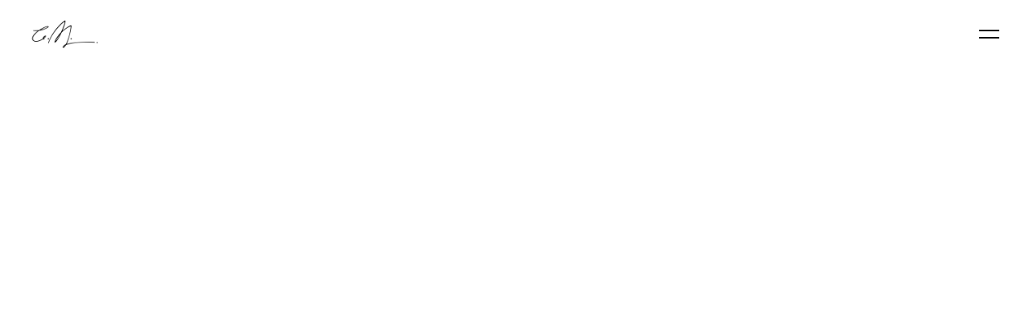

--- FILE ---
content_type: text/html; charset=UTF-8
request_url: https://cameronmcgill.com/rune/
body_size: 12127
content:

<!DOCTYPE html>
<html lang="en-US">
<head>
    	
        <meta charset="UTF-8"/>
        <link rel="profile" href="https://gmpg.org/xfn/11" />
        <link rel="pingback" href="https://cameronmcgill.com/xmlrpc.php"/>

                <meta name="viewport" content="width=device-width,initial-scale=1,user-scalable=no">
        
	<title>rune &#8211; Cameron McGill</title>
<script type="9c758611d3e7d9c812cded0f-application/javascript">var edgtCoreAjaxUrl = "https://cameronmcgill.com/wp-admin/admin-ajax.php"</script><script type="9c758611d3e7d9c812cded0f-application/javascript">var EdgefAjaxUrl = "https://cameronmcgill.com/wp-admin/admin-ajax.php"</script><meta name='robots' content='max-image-preview:large' />
<link rel='dns-prefetch' href='//fonts.googleapis.com' />
<link rel="alternate" type="application/rss+xml" title="Cameron McGill &raquo; Feed" href="https://cameronmcgill.com/feed/" />
<link rel="alternate" type="application/rss+xml" title="Cameron McGill &raquo; Comments Feed" href="https://cameronmcgill.com/comments/feed/" />
<script type="9c758611d3e7d9c812cded0f-text/javascript">
/* <![CDATA[ */
window._wpemojiSettings = {"baseUrl":"https:\/\/s.w.org\/images\/core\/emoji\/14.0.0\/72x72\/","ext":".png","svgUrl":"https:\/\/s.w.org\/images\/core\/emoji\/14.0.0\/svg\/","svgExt":".svg","source":{"concatemoji":"https:\/\/cameronmcgill.com\/wp-includes\/js\/wp-emoji-release.min.js?ver=6.4.3"}};
/*! This file is auto-generated */
!function(i,n){var o,s,e;function c(e){try{var t={supportTests:e,timestamp:(new Date).valueOf()};sessionStorage.setItem(o,JSON.stringify(t))}catch(e){}}function p(e,t,n){e.clearRect(0,0,e.canvas.width,e.canvas.height),e.fillText(t,0,0);var t=new Uint32Array(e.getImageData(0,0,e.canvas.width,e.canvas.height).data),r=(e.clearRect(0,0,e.canvas.width,e.canvas.height),e.fillText(n,0,0),new Uint32Array(e.getImageData(0,0,e.canvas.width,e.canvas.height).data));return t.every(function(e,t){return e===r[t]})}function u(e,t,n){switch(t){case"flag":return n(e,"\ud83c\udff3\ufe0f\u200d\u26a7\ufe0f","\ud83c\udff3\ufe0f\u200b\u26a7\ufe0f")?!1:!n(e,"\ud83c\uddfa\ud83c\uddf3","\ud83c\uddfa\u200b\ud83c\uddf3")&&!n(e,"\ud83c\udff4\udb40\udc67\udb40\udc62\udb40\udc65\udb40\udc6e\udb40\udc67\udb40\udc7f","\ud83c\udff4\u200b\udb40\udc67\u200b\udb40\udc62\u200b\udb40\udc65\u200b\udb40\udc6e\u200b\udb40\udc67\u200b\udb40\udc7f");case"emoji":return!n(e,"\ud83e\udef1\ud83c\udffb\u200d\ud83e\udef2\ud83c\udfff","\ud83e\udef1\ud83c\udffb\u200b\ud83e\udef2\ud83c\udfff")}return!1}function f(e,t,n){var r="undefined"!=typeof WorkerGlobalScope&&self instanceof WorkerGlobalScope?new OffscreenCanvas(300,150):i.createElement("canvas"),a=r.getContext("2d",{willReadFrequently:!0}),o=(a.textBaseline="top",a.font="600 32px Arial",{});return e.forEach(function(e){o[e]=t(a,e,n)}),o}function t(e){var t=i.createElement("script");t.src=e,t.defer=!0,i.head.appendChild(t)}"undefined"!=typeof Promise&&(o="wpEmojiSettingsSupports",s=["flag","emoji"],n.supports={everything:!0,everythingExceptFlag:!0},e=new Promise(function(e){i.addEventListener("DOMContentLoaded",e,{once:!0})}),new Promise(function(t){var n=function(){try{var e=JSON.parse(sessionStorage.getItem(o));if("object"==typeof e&&"number"==typeof e.timestamp&&(new Date).valueOf()<e.timestamp+604800&&"object"==typeof e.supportTests)return e.supportTests}catch(e){}return null}();if(!n){if("undefined"!=typeof Worker&&"undefined"!=typeof OffscreenCanvas&&"undefined"!=typeof URL&&URL.createObjectURL&&"undefined"!=typeof Blob)try{var e="postMessage("+f.toString()+"("+[JSON.stringify(s),u.toString(),p.toString()].join(",")+"));",r=new Blob([e],{type:"text/javascript"}),a=new Worker(URL.createObjectURL(r),{name:"wpTestEmojiSupports"});return void(a.onmessage=function(e){c(n=e.data),a.terminate(),t(n)})}catch(e){}c(n=f(s,u,p))}t(n)}).then(function(e){for(var t in e)n.supports[t]=e[t],n.supports.everything=n.supports.everything&&n.supports[t],"flag"!==t&&(n.supports.everythingExceptFlag=n.supports.everythingExceptFlag&&n.supports[t]);n.supports.everythingExceptFlag=n.supports.everythingExceptFlag&&!n.supports.flag,n.DOMReady=!1,n.readyCallback=function(){n.DOMReady=!0}}).then(function(){return e}).then(function(){var e;n.supports.everything||(n.readyCallback(),(e=n.source||{}).concatemoji?t(e.concatemoji):e.wpemoji&&e.twemoji&&(t(e.twemoji),t(e.wpemoji)))}))}((window,document),window._wpemojiSettings);
/* ]]> */
</script>
<style id='wp-emoji-styles-inline-css' type='text/css'>

	img.wp-smiley, img.emoji {
		display: inline !important;
		border: none !important;
		box-shadow: none !important;
		height: 1em !important;
		width: 1em !important;
		margin: 0 0.07em !important;
		vertical-align: -0.1em !important;
		background: none !important;
		padding: 0 !important;
	}
</style>
<link rel='stylesheet' id='wp-block-library-css' href='https://cameronmcgill.com/wp-includes/css/dist/block-library/style.min.css?ver=6.4.3' type='text/css' media='all' />
<style id='classic-theme-styles-inline-css' type='text/css'>
/*! This file is auto-generated */
.wp-block-button__link{color:#fff;background-color:#32373c;border-radius:9999px;box-shadow:none;text-decoration:none;padding:calc(.667em + 2px) calc(1.333em + 2px);font-size:1.125em}.wp-block-file__button{background:#32373c;color:#fff;text-decoration:none}
</style>
<style id='global-styles-inline-css' type='text/css'>
body{--wp--preset--color--black: #000000;--wp--preset--color--cyan-bluish-gray: #abb8c3;--wp--preset--color--white: #ffffff;--wp--preset--color--pale-pink: #f78da7;--wp--preset--color--vivid-red: #cf2e2e;--wp--preset--color--luminous-vivid-orange: #ff6900;--wp--preset--color--luminous-vivid-amber: #fcb900;--wp--preset--color--light-green-cyan: #7bdcb5;--wp--preset--color--vivid-green-cyan: #00d084;--wp--preset--color--pale-cyan-blue: #8ed1fc;--wp--preset--color--vivid-cyan-blue: #0693e3;--wp--preset--color--vivid-purple: #9b51e0;--wp--preset--gradient--vivid-cyan-blue-to-vivid-purple: linear-gradient(135deg,rgba(6,147,227,1) 0%,rgb(155,81,224) 100%);--wp--preset--gradient--light-green-cyan-to-vivid-green-cyan: linear-gradient(135deg,rgb(122,220,180) 0%,rgb(0,208,130) 100%);--wp--preset--gradient--luminous-vivid-amber-to-luminous-vivid-orange: linear-gradient(135deg,rgba(252,185,0,1) 0%,rgba(255,105,0,1) 100%);--wp--preset--gradient--luminous-vivid-orange-to-vivid-red: linear-gradient(135deg,rgba(255,105,0,1) 0%,rgb(207,46,46) 100%);--wp--preset--gradient--very-light-gray-to-cyan-bluish-gray: linear-gradient(135deg,rgb(238,238,238) 0%,rgb(169,184,195) 100%);--wp--preset--gradient--cool-to-warm-spectrum: linear-gradient(135deg,rgb(74,234,220) 0%,rgb(151,120,209) 20%,rgb(207,42,186) 40%,rgb(238,44,130) 60%,rgb(251,105,98) 80%,rgb(254,248,76) 100%);--wp--preset--gradient--blush-light-purple: linear-gradient(135deg,rgb(255,206,236) 0%,rgb(152,150,240) 100%);--wp--preset--gradient--blush-bordeaux: linear-gradient(135deg,rgb(254,205,165) 0%,rgb(254,45,45) 50%,rgb(107,0,62) 100%);--wp--preset--gradient--luminous-dusk: linear-gradient(135deg,rgb(255,203,112) 0%,rgb(199,81,192) 50%,rgb(65,88,208) 100%);--wp--preset--gradient--pale-ocean: linear-gradient(135deg,rgb(255,245,203) 0%,rgb(182,227,212) 50%,rgb(51,167,181) 100%);--wp--preset--gradient--electric-grass: linear-gradient(135deg,rgb(202,248,128) 0%,rgb(113,206,126) 100%);--wp--preset--gradient--midnight: linear-gradient(135deg,rgb(2,3,129) 0%,rgb(40,116,252) 100%);--wp--preset--font-size--small: 13px;--wp--preset--font-size--medium: 20px;--wp--preset--font-size--large: 36px;--wp--preset--font-size--x-large: 42px;--wp--preset--spacing--20: 0.44rem;--wp--preset--spacing--30: 0.67rem;--wp--preset--spacing--40: 1rem;--wp--preset--spacing--50: 1.5rem;--wp--preset--spacing--60: 2.25rem;--wp--preset--spacing--70: 3.38rem;--wp--preset--spacing--80: 5.06rem;--wp--preset--shadow--natural: 6px 6px 9px rgba(0, 0, 0, 0.2);--wp--preset--shadow--deep: 12px 12px 50px rgba(0, 0, 0, 0.4);--wp--preset--shadow--sharp: 6px 6px 0px rgba(0, 0, 0, 0.2);--wp--preset--shadow--outlined: 6px 6px 0px -3px rgba(255, 255, 255, 1), 6px 6px rgba(0, 0, 0, 1);--wp--preset--shadow--crisp: 6px 6px 0px rgba(0, 0, 0, 1);}:where(.is-layout-flex){gap: 0.5em;}:where(.is-layout-grid){gap: 0.5em;}body .is-layout-flow > .alignleft{float: left;margin-inline-start: 0;margin-inline-end: 2em;}body .is-layout-flow > .alignright{float: right;margin-inline-start: 2em;margin-inline-end: 0;}body .is-layout-flow > .aligncenter{margin-left: auto !important;margin-right: auto !important;}body .is-layout-constrained > .alignleft{float: left;margin-inline-start: 0;margin-inline-end: 2em;}body .is-layout-constrained > .alignright{float: right;margin-inline-start: 2em;margin-inline-end: 0;}body .is-layout-constrained > .aligncenter{margin-left: auto !important;margin-right: auto !important;}body .is-layout-constrained > :where(:not(.alignleft):not(.alignright):not(.alignfull)){max-width: var(--wp--style--global--content-size);margin-left: auto !important;margin-right: auto !important;}body .is-layout-constrained > .alignwide{max-width: var(--wp--style--global--wide-size);}body .is-layout-flex{display: flex;}body .is-layout-flex{flex-wrap: wrap;align-items: center;}body .is-layout-flex > *{margin: 0;}body .is-layout-grid{display: grid;}body .is-layout-grid > *{margin: 0;}:where(.wp-block-columns.is-layout-flex){gap: 2em;}:where(.wp-block-columns.is-layout-grid){gap: 2em;}:where(.wp-block-post-template.is-layout-flex){gap: 1.25em;}:where(.wp-block-post-template.is-layout-grid){gap: 1.25em;}.has-black-color{color: var(--wp--preset--color--black) !important;}.has-cyan-bluish-gray-color{color: var(--wp--preset--color--cyan-bluish-gray) !important;}.has-white-color{color: var(--wp--preset--color--white) !important;}.has-pale-pink-color{color: var(--wp--preset--color--pale-pink) !important;}.has-vivid-red-color{color: var(--wp--preset--color--vivid-red) !important;}.has-luminous-vivid-orange-color{color: var(--wp--preset--color--luminous-vivid-orange) !important;}.has-luminous-vivid-amber-color{color: var(--wp--preset--color--luminous-vivid-amber) !important;}.has-light-green-cyan-color{color: var(--wp--preset--color--light-green-cyan) !important;}.has-vivid-green-cyan-color{color: var(--wp--preset--color--vivid-green-cyan) !important;}.has-pale-cyan-blue-color{color: var(--wp--preset--color--pale-cyan-blue) !important;}.has-vivid-cyan-blue-color{color: var(--wp--preset--color--vivid-cyan-blue) !important;}.has-vivid-purple-color{color: var(--wp--preset--color--vivid-purple) !important;}.has-black-background-color{background-color: var(--wp--preset--color--black) !important;}.has-cyan-bluish-gray-background-color{background-color: var(--wp--preset--color--cyan-bluish-gray) !important;}.has-white-background-color{background-color: var(--wp--preset--color--white) !important;}.has-pale-pink-background-color{background-color: var(--wp--preset--color--pale-pink) !important;}.has-vivid-red-background-color{background-color: var(--wp--preset--color--vivid-red) !important;}.has-luminous-vivid-orange-background-color{background-color: var(--wp--preset--color--luminous-vivid-orange) !important;}.has-luminous-vivid-amber-background-color{background-color: var(--wp--preset--color--luminous-vivid-amber) !important;}.has-light-green-cyan-background-color{background-color: var(--wp--preset--color--light-green-cyan) !important;}.has-vivid-green-cyan-background-color{background-color: var(--wp--preset--color--vivid-green-cyan) !important;}.has-pale-cyan-blue-background-color{background-color: var(--wp--preset--color--pale-cyan-blue) !important;}.has-vivid-cyan-blue-background-color{background-color: var(--wp--preset--color--vivid-cyan-blue) !important;}.has-vivid-purple-background-color{background-color: var(--wp--preset--color--vivid-purple) !important;}.has-black-border-color{border-color: var(--wp--preset--color--black) !important;}.has-cyan-bluish-gray-border-color{border-color: var(--wp--preset--color--cyan-bluish-gray) !important;}.has-white-border-color{border-color: var(--wp--preset--color--white) !important;}.has-pale-pink-border-color{border-color: var(--wp--preset--color--pale-pink) !important;}.has-vivid-red-border-color{border-color: var(--wp--preset--color--vivid-red) !important;}.has-luminous-vivid-orange-border-color{border-color: var(--wp--preset--color--luminous-vivid-orange) !important;}.has-luminous-vivid-amber-border-color{border-color: var(--wp--preset--color--luminous-vivid-amber) !important;}.has-light-green-cyan-border-color{border-color: var(--wp--preset--color--light-green-cyan) !important;}.has-vivid-green-cyan-border-color{border-color: var(--wp--preset--color--vivid-green-cyan) !important;}.has-pale-cyan-blue-border-color{border-color: var(--wp--preset--color--pale-cyan-blue) !important;}.has-vivid-cyan-blue-border-color{border-color: var(--wp--preset--color--vivid-cyan-blue) !important;}.has-vivid-purple-border-color{border-color: var(--wp--preset--color--vivid-purple) !important;}.has-vivid-cyan-blue-to-vivid-purple-gradient-background{background: var(--wp--preset--gradient--vivid-cyan-blue-to-vivid-purple) !important;}.has-light-green-cyan-to-vivid-green-cyan-gradient-background{background: var(--wp--preset--gradient--light-green-cyan-to-vivid-green-cyan) !important;}.has-luminous-vivid-amber-to-luminous-vivid-orange-gradient-background{background: var(--wp--preset--gradient--luminous-vivid-amber-to-luminous-vivid-orange) !important;}.has-luminous-vivid-orange-to-vivid-red-gradient-background{background: var(--wp--preset--gradient--luminous-vivid-orange-to-vivid-red) !important;}.has-very-light-gray-to-cyan-bluish-gray-gradient-background{background: var(--wp--preset--gradient--very-light-gray-to-cyan-bluish-gray) !important;}.has-cool-to-warm-spectrum-gradient-background{background: var(--wp--preset--gradient--cool-to-warm-spectrum) !important;}.has-blush-light-purple-gradient-background{background: var(--wp--preset--gradient--blush-light-purple) !important;}.has-blush-bordeaux-gradient-background{background: var(--wp--preset--gradient--blush-bordeaux) !important;}.has-luminous-dusk-gradient-background{background: var(--wp--preset--gradient--luminous-dusk) !important;}.has-pale-ocean-gradient-background{background: var(--wp--preset--gradient--pale-ocean) !important;}.has-electric-grass-gradient-background{background: var(--wp--preset--gradient--electric-grass) !important;}.has-midnight-gradient-background{background: var(--wp--preset--gradient--midnight) !important;}.has-small-font-size{font-size: var(--wp--preset--font-size--small) !important;}.has-medium-font-size{font-size: var(--wp--preset--font-size--medium) !important;}.has-large-font-size{font-size: var(--wp--preset--font-size--large) !important;}.has-x-large-font-size{font-size: var(--wp--preset--font-size--x-large) !important;}
.wp-block-navigation a:where(:not(.wp-element-button)){color: inherit;}
:where(.wp-block-post-template.is-layout-flex){gap: 1.25em;}:where(.wp-block-post-template.is-layout-grid){gap: 1.25em;}
:where(.wp-block-columns.is-layout-flex){gap: 2em;}:where(.wp-block-columns.is-layout-grid){gap: 2em;}
.wp-block-pullquote{font-size: 1.5em;line-height: 1.6;}
</style>
<link rel='stylesheet' id='contact-form-7-css' href='https://cameronmcgill.com/wp-content/plugins/contact-form-7/includes/css/styles.css?ver=5.8.6' type='text/css' media='all' />
<link rel='stylesheet' id='blaze-edge-default-style-css' href='https://cameronmcgill.com/wp-content/themes/blaze/style.css?ver=6.4.3' type='text/css' media='all' />
<link rel='stylesheet' id='blaze-edge-modules-plugins-css' href='https://cameronmcgill.com/wp-content/themes/blaze/assets/css/plugins.min.css?ver=6.4.3' type='text/css' media='all' />
<link rel='stylesheet' id='blaze-edge-modules-css' href='https://cameronmcgill.com/wp-content/themes/blaze/assets/css/modules.min.css?ver=6.4.3' type='text/css' media='all' />
<style id='blaze-edge-modules-inline-css' type='text/css'>
 /* generated in /home/ur5mk0jfb39f/domains/cameronmcgill.com/html/wp-content/themes/blaze/functions.php blaze_edge_page_padding function */
.page-id-6397 .edgtf-content .edgtf-content-inner > .edgtf-container > .edgtf-container-inner, .page-id-6397 .edgtf-content .edgtf-content-inner > .edgtf-full-width > .edgtf-full-width-inner { padding: 0 0;}

     
</style>
<link rel='stylesheet' id='edgtf-font-awesome-css' href='https://cameronmcgill.com/wp-content/themes/blaze/assets/css/font-awesome/css/font-awesome.min.css?ver=6.4.3' type='text/css' media='all' />
<link rel='stylesheet' id='edgtf-font-elegant-css' href='https://cameronmcgill.com/wp-content/themes/blaze/assets/css/elegant-icons/style.min.css?ver=6.4.3' type='text/css' media='all' />
<link rel='stylesheet' id='edgtf-ion-icons-css' href='https://cameronmcgill.com/wp-content/themes/blaze/assets/css/ion-icons/css/ionicons.min.css?ver=6.4.3' type='text/css' media='all' />
<link rel='stylesheet' id='edgtf-linea-icons-css' href='https://cameronmcgill.com/wp-content/themes/blaze/assets/css/linea-icons/style.css?ver=6.4.3' type='text/css' media='all' />
<link rel='stylesheet' id='edgtf-linear-icons-css' href='https://cameronmcgill.com/wp-content/themes/blaze/assets/css/linear-icons/style.css?ver=6.4.3' type='text/css' media='all' />
<link rel='stylesheet' id='edgtf-simple-line-icons-css' href='https://cameronmcgill.com/wp-content/themes/blaze/assets/css/simple-line-icons/simple-line-icons.css?ver=6.4.3' type='text/css' media='all' />
<link rel='stylesheet' id='edgtf-dripicons-css' href='https://cameronmcgill.com/wp-content/themes/blaze/assets/css/dripicons/dripicons.css?ver=6.4.3' type='text/css' media='all' />
<link rel='stylesheet' id='edgtf-ico-moon-css' href='https://cameronmcgill.com/wp-content/themes/blaze/assets/css/icomoon/css/icomoon.css?ver=6.4.3' type='text/css' media='all' />
<link rel='stylesheet' id='blaze-edge-modules-responsive-css' href='https://cameronmcgill.com/wp-content/themes/blaze/assets/css/modules-responsive.min.css?ver=6.4.3' type='text/css' media='all' />
<link rel='stylesheet' id='blaze-edge-blog-responsive-css' href='https://cameronmcgill.com/wp-content/themes/blaze/assets/css/blog-responsive.min.css?ver=6.4.3' type='text/css' media='all' />
<link rel='stylesheet' id='js_composer_front-css' href='https://cameronmcgill.com/wp-content/plugins/js_composer/assets/css/js_composer.min.css?ver=6.9.0' type='text/css' media='all' />
<link rel='stylesheet' id='blaze-edge-google-fonts-css' href='https://fonts.googleapis.com/css?family=Yantramanav%3A100%2C100italic%2C200%2C200italic%2C300%2C300italic%2C400%2C400italic%2C500%2C500italic%2C600%2C600italic%2C700%2C700italic%2C800%2C800italic%2C900%2C900italic%7CLibre+Baskerville%3A100%2C100italic%2C200%2C200italic%2C300%2C300italic%2C400%2C400italic%2C500%2C500italic%2C600%2C600italic%2C700%2C700italic%2C800%2C800italic%2C900%2C900italic%7CYantramanav%3A100%2C100italic%2C200%2C200italic%2C300%2C300italic%2C400%2C400italic%2C500%2C500italic%2C600%2C600italic%2C700%2C700italic%2C800%2C800italic%2C900%2C900italic&#038;subset=latin%2Clatin-ext&#038;ver=1.0.0' type='text/css' media='all' />
<script type="9c758611d3e7d9c812cded0f-text/javascript" src="https://cameronmcgill.com/wp-includes/js/jquery/jquery.min.js?ver=3.7.1" id="jquery-core-js"></script>
<script type="9c758611d3e7d9c812cded0f-text/javascript" src="https://cameronmcgill.com/wp-includes/js/jquery/jquery-migrate.min.js?ver=3.4.1" id="jquery-migrate-js"></script>
<script type="9c758611d3e7d9c812cded0f-text/javascript" src="https://cameronmcgill.com/wp-content/plugins/revslider/public/assets/js/rbtools.min.js?ver=6.6.20" async id="tp-tools-js"></script>
<script type="9c758611d3e7d9c812cded0f-text/javascript" src="https://cameronmcgill.com/wp-content/plugins/revslider/public/assets/js/rs6.min.js?ver=6.6.20" async id="revmin-js"></script>
<link rel="https://api.w.org/" href="https://cameronmcgill.com/wp-json/" /><link rel="alternate" type="application/json" href="https://cameronmcgill.com/wp-json/wp/v2/pages/6397" /><link rel="EditURI" type="application/rsd+xml" title="RSD" href="https://cameronmcgill.com/xmlrpc.php?rsd" />
<meta name="generator" content="WordPress 6.4.3" />
<link rel="canonical" href="https://cameronmcgill.com/rune/" />
<link rel='shortlink' href='https://cameronmcgill.com/?p=6397' />
<link rel="alternate" type="application/json+oembed" href="https://cameronmcgill.com/wp-json/oembed/1.0/embed?url=https%3A%2F%2Fcameronmcgill.com%2Frune%2F" />
<link rel="alternate" type="text/xml+oembed" href="https://cameronmcgill.com/wp-json/oembed/1.0/embed?url=https%3A%2F%2Fcameronmcgill.com%2Frune%2F&#038;format=xml" />

        <script type="9c758611d3e7d9c812cded0f-text/javascript">
            var jQueryMigrateHelperHasSentDowngrade = false;

			window.onerror = function( msg, url, line, col, error ) {
				// Break out early, do not processing if a downgrade reqeust was already sent.
				if ( jQueryMigrateHelperHasSentDowngrade ) {
					return true;
                }

				var xhr = new XMLHttpRequest();
				var nonce = 'c021b3e661';
				var jQueryFunctions = [
					'andSelf',
					'browser',
					'live',
					'boxModel',
					'support.boxModel',
					'size',
					'swap',
					'clean',
					'sub',
                ];
				var match_pattern = /\)\.(.+?) is not a function/;
                var erroredFunction = msg.match( match_pattern );

                // If there was no matching functions, do not try to downgrade.
                if ( null === erroredFunction || typeof erroredFunction !== 'object' || typeof erroredFunction[1] === "undefined" || -1 === jQueryFunctions.indexOf( erroredFunction[1] ) ) {
                    return true;
                }

                // Set that we've now attempted a downgrade request.
                jQueryMigrateHelperHasSentDowngrade = true;

				xhr.open( 'POST', 'https://cameronmcgill.com/wp-admin/admin-ajax.php' );
				xhr.setRequestHeader( 'Content-Type', 'application/x-www-form-urlencoded' );
				xhr.onload = function () {
					var response,
                        reload = false;

					if ( 200 === xhr.status ) {
                        try {
                        	response = JSON.parse( xhr.response );

                        	reload = response.data.reload;
                        } catch ( e ) {
                        	reload = false;
                        }
                    }

					// Automatically reload the page if a deprecation caused an automatic downgrade, ensure visitors get the best possible experience.
					if ( reload ) {
						location.reload();
                    }
				};

				xhr.send( encodeURI( 'action=jquery-migrate-downgrade-version&_wpnonce=' + nonce ) );

				// Suppress error alerts in older browsers
				return true;
			}
        </script>

		<meta name="generator" content="Powered by WPBakery Page Builder - drag and drop page builder for WordPress."/>
<meta name="generator" content="Powered by Slider Revolution 6.6.20 - responsive, Mobile-Friendly Slider Plugin for WordPress with comfortable drag and drop interface." />
<link rel="icon" href="https://cameronmcgill.com/wp-content/uploads/2018/06/cropped-cameron-mcgill_2018-1-32x32.jpg" sizes="32x32" />
<link rel="icon" href="https://cameronmcgill.com/wp-content/uploads/2018/06/cropped-cameron-mcgill_2018-1-192x192.jpg" sizes="192x192" />
<link rel="apple-touch-icon" href="https://cameronmcgill.com/wp-content/uploads/2018/06/cropped-cameron-mcgill_2018-1-180x180.jpg" />
<meta name="msapplication-TileImage" content="https://cameronmcgill.com/wp-content/uploads/2018/06/cropped-cameron-mcgill_2018-1-270x270.jpg" />
<script type="9c758611d3e7d9c812cded0f-text/javascript">function setREVStartSize(e){
			//window.requestAnimationFrame(function() {
				window.RSIW = window.RSIW===undefined ? window.innerWidth : window.RSIW;
				window.RSIH = window.RSIH===undefined ? window.innerHeight : window.RSIH;
				try {
					var pw = document.getElementById(e.c).parentNode.offsetWidth,
						newh;
					pw = pw===0 || isNaN(pw) || (e.l=="fullwidth" || e.layout=="fullwidth") ? window.RSIW : pw;
					e.tabw = e.tabw===undefined ? 0 : parseInt(e.tabw);
					e.thumbw = e.thumbw===undefined ? 0 : parseInt(e.thumbw);
					e.tabh = e.tabh===undefined ? 0 : parseInt(e.tabh);
					e.thumbh = e.thumbh===undefined ? 0 : parseInt(e.thumbh);
					e.tabhide = e.tabhide===undefined ? 0 : parseInt(e.tabhide);
					e.thumbhide = e.thumbhide===undefined ? 0 : parseInt(e.thumbhide);
					e.mh = e.mh===undefined || e.mh=="" || e.mh==="auto" ? 0 : parseInt(e.mh,0);
					if(e.layout==="fullscreen" || e.l==="fullscreen")
						newh = Math.max(e.mh,window.RSIH);
					else{
						e.gw = Array.isArray(e.gw) ? e.gw : [e.gw];
						for (var i in e.rl) if (e.gw[i]===undefined || e.gw[i]===0) e.gw[i] = e.gw[i-1];
						e.gh = e.el===undefined || e.el==="" || (Array.isArray(e.el) && e.el.length==0)? e.gh : e.el;
						e.gh = Array.isArray(e.gh) ? e.gh : [e.gh];
						for (var i in e.rl) if (e.gh[i]===undefined || e.gh[i]===0) e.gh[i] = e.gh[i-1];
											
						var nl = new Array(e.rl.length),
							ix = 0,
							sl;
						e.tabw = e.tabhide>=pw ? 0 : e.tabw;
						e.thumbw = e.thumbhide>=pw ? 0 : e.thumbw;
						e.tabh = e.tabhide>=pw ? 0 : e.tabh;
						e.thumbh = e.thumbhide>=pw ? 0 : e.thumbh;
						for (var i in e.rl) nl[i] = e.rl[i]<window.RSIW ? 0 : e.rl[i];
						sl = nl[0];
						for (var i in nl) if (sl>nl[i] && nl[i]>0) { sl = nl[i]; ix=i;}
						var m = pw>(e.gw[ix]+e.tabw+e.thumbw) ? 1 : (pw-(e.tabw+e.thumbw)) / (e.gw[ix]);
						newh =  (e.gh[ix] * m) + (e.tabh + e.thumbh);
					}
					var el = document.getElementById(e.c);
					if (el!==null && el) el.style.height = newh+"px";
					el = document.getElementById(e.c+"_wrapper");
					if (el!==null && el) {
						el.style.height = newh+"px";
						el.style.display = "block";
					}
				} catch(e){
					console.log("Failure at Presize of Slider:" + e)
				}
			//});
		  };</script>
<noscript><style> .wpb_animate_when_almost_visible { opacity: 1; }</style></noscript></head>

<body class="page-template page-template-full-width page-template-full-width-php page page-id-6397 edgt-cpt-1.1.3 blaze-ver-1.6  edgtf-fullscreen-opening-full edgtf-header-expanding edgtf-sticky-header-on-scroll-down-up edgtf-default-mobile-header edgtf-sticky-up-mobile-header edgtf-dropdown-default edgtf-dark-header edgtf-side-menu-slide-from-right wpb-js-composer js-comp-ver-6.9.0 vc_responsive">
<section class="edgtf-side-menu right">
	    <div class="edgtf-close-side-menu-logo">
        <img class="edgtf-light-logo" src="https://cameronmcgill.com/wp-content/uploads/2018/06/cameron-mcgill_2018_light.png" alt="light logo" />
    </div>
    <div class="edgtf-close-side-menu-holder">
        <div class="edgtf-close-side-menu-holder-inner">
            <a href="javascript:void(0)" target="_self" class="edgtf-close-side-menu">
				<span class="edgtf-close-side-menu-line"></span>
				<span class="edgtf-close-side-menu-line"></span>
            </a>
        </div>
    </div>
    <div class="edgtf-close-side-menu-outer">
        <div class="edgtf-close-side-menu-inner">
	        <div id="text-9" class="widget edgtf-sidearea widget_text"><h6 class="edgtf-sidearea-widget-title">Cameron McGill </h6>			<div class="textwidget"><p><em>Educator, Poet, Songwriter</em></p>
<div class="wpb_wrapper"><a class="edgtf-btn edgtf-btn-medium edgtf-btn-outline-white" href="https://cameronmcgill.com/contact" target="_self" rel="noopener"><span class="edgtf-btn-text">Contact</span></a></div>
</div>
		</div>        </div>
    </div>
</section>


<div class="edgtf-wrapper">
	    <div class="edgtf-wrapper-inner">
        
<header class="edgtf-page-header">
		<div class="edgtf-menu-area" style="background-color:rgba(255, 255, 255, 0)">
								<div class="edgtf-vertical-align-containers">
				<div class="edgtf-position-left"><!--
                 --><div class="edgtf-position-left-inner">
						
<div class="edgtf-logo-wrapper">
    <a href="https://cameronmcgill.com/" style="height: 400px;">
        <img class="edgtf-normal-logo" src="https://cameronmcgill.com/wp-content/uploads/2018/06/cameron-mcgill_2018_dark.png" alt="logo" />
        <img class="edgtf-dark-logo" src="https://cameronmcgill.com/wp-content/uploads/2018/06/cameron-mcgill_2018_dark.png" alt="dark logoo" />        <img class="edgtf-light-logo" src="https://cameronmcgill.com/wp-content/uploads/2018/06/cameron-mcgill_2018_light.png" alt="light logo" />    </a>
</div>

					</div>
				</div>
				<div class="edgtf-position-right"><!--
                 --><div class="edgtf-position-right-inner">
						
<nav class="edgtf-main-menu edgtf-drop-down edgtf-default-nav">
    <ul id="menu-main" class="clearfix"><li id="nav-menu-item-7063" class="menu-item menu-item-type-taxonomy menu-item-object-category menu-item-has-children edgtf-has-sub edgtf-menu-narrow edgtf-wide-background"><a href="https://cameronmcgill.com/category/words/"><span class="edgtf-item-outer"><span class="edgtf-item-inner"><span class="edgtf-item-text">Words</span></span><span class="plus"></span></span></a>
<div class="edgtf-menu-second"><div class="edgtf-menu-inner"><ul>
	<li id="nav-menu-item-919" class="menu-item menu-item-type-taxonomy menu-item-object-category edgtf-wide-background"><a href="https://cameronmcgill.com/category/words/"><span class="edgtf-item-outer"><span class="edgtf-item-inner"><span class="edgtf-item-text">News</span></span><span class="plus"></span></span></a></li>
	<li id="nav-menu-item-7243" class="menu-item menu-item-type-post_type menu-item-object-page edgtf-wide-background"><a href="https://cameronmcgill.com/books/"><span class="edgtf-item-outer"><span class="edgtf-item-inner"><span class="edgtf-item-text">Books</span></span><span class="plus"></span></span></a></li>
	<li id="nav-menu-item-7061" class="menu-item menu-item-type-post_type menu-item-object-page edgtf-wide-background"><a href="https://cameronmcgill.com/shows-readings/"><span class="edgtf-item-outer"><span class="edgtf-item-inner"><span class="edgtf-item-text">Readings</span></span><span class="plus"></span></span></a></li>
	<li id="nav-menu-item-6758" class="menu-item menu-item-type-post_type menu-item-object-page edgtf-wide-background"><a href="https://cameronmcgill.com/poems/"><span class="edgtf-item-outer"><span class="edgtf-item-inner"><span class="edgtf-item-text">Poems</span></span><span class="plus"></span></span></a></li>
	<li id="nav-menu-item-6746" class="menu-item menu-item-type-post_type menu-item-object-page edgtf-wide-background"><a href="https://cameronmcgill.com/bio/"><span class="edgtf-item-outer"><span class="edgtf-item-inner"><span class="edgtf-item-text">Bio</span></span><span class="plus"></span></span></a></li>
</ul></div></div>
</li>
<li id="nav-menu-item-7062" class="menu-item menu-item-type-taxonomy menu-item-object-category menu-item-has-children edgtf-has-sub edgtf-menu-narrow edgtf-wide-background"><a href="https://cameronmcgill.com/category/music/"><span class="edgtf-item-outer"><span class="edgtf-item-inner"><span class="edgtf-item-text">Music</span></span><span class="plus"></span></span></a>
<div class="edgtf-menu-second"><div class="edgtf-menu-inner"><ul>
	<li id="nav-menu-item-6636" class="menu-item menu-item-type-taxonomy menu-item-object-category edgtf-wide-background"><a href="https://cameronmcgill.com/category/music/"><span class="edgtf-item-outer"><span class="edgtf-item-inner"><span class="edgtf-item-text">News</span></span><span class="plus"></span></span></a></li>
	<li id="nav-menu-item-7206" class="menu-item menu-item-type-post_type menu-item-object-page edgtf-wide-background"><a href="https://cameronmcgill.com/albums-eps-singles/"><span class="edgtf-item-outer"><span class="edgtf-item-inner"><span class="edgtf-item-text">Albums  |  EPs  |  Singles</span></span><span class="plus"></span></span></a></li>
	<li id="nav-menu-item-7240" class="menu-item menu-item-type-post_type menu-item-object-page edgtf-wide-background"><a href="https://cameronmcgill.com/lyrics/"><span class="edgtf-item-outer"><span class="edgtf-item-inner"><span class="edgtf-item-text">Lyrics</span></span><span class="plus"></span></span></a></li>
	<li id="nav-menu-item-7060" class="menu-item menu-item-type-post_type menu-item-object-page edgtf-wide-background"><a href="https://cameronmcgill.com/shows-readings/"><span class="edgtf-item-outer"><span class="edgtf-item-inner"><span class="edgtf-item-text">Shows</span></span><span class="plus"></span></span></a></li>
	<li id="nav-menu-item-7076" class="menu-item menu-item-type-post_type menu-item-object-page edgtf-wide-background"><a href="https://cameronmcgill.com/licensing/"><span class="edgtf-item-outer"><span class="edgtf-item-inner"><span class="edgtf-item-text">Licensing</span></span><span class="plus"></span></span></a></li>
	<li id="nav-menu-item-6672" class="menu-item menu-item-type-custom menu-item-object-custom edgtf-wide-background"><a href="https://cameronmcgill.bandcamp.com"><span class="edgtf-item-outer"><span class="edgtf-item-inner"><span class="edgtf-item-text">Store</span></span><span class="plus"></span></span></a></li>
</ul></div></div>
</li>
</ul></nav>

												<div class="edgtf-expanding-icon-holder" >
	<div class="edgtf-expanding-icon-holder-inner">
		<div class="edgtf-expanding-icon-holder-cell">
			<a href="javascript:void(0)" class="edgtf-menu-appear">
				<span class="edgtf-expanding-icon">
					<span class="edgtf-line"></span>
					<span class="edgtf-line"></span>
				</span>
			</a>
		</div>
	</div>
</div>					</div>
				</div>
				<span class="edgtf-expanding-background" ></span>
			</div>
			</div>
		
    <div class="edgtf-sticky-header">
                <div class="edgtf-sticky-holder">
                            <div class=" edgtf-vertical-align-containers">
                    <div class="edgtf-position-left"><!--
                	 --><div class="edgtf-position-left-inner">
                            
<div class="edgtf-logo-wrapper">
    <a href="https://cameronmcgill.com/" style="height: 400px;">
        <img class="edgtf-normal-logo" src="https://cameronmcgill.com/wp-content/uploads/2018/06/cameron-mcgill_2018_light.png" alt="logo" />
        <img class="edgtf-dark-logo" src="https://cameronmcgill.com/wp-content/uploads/2018/06/cameron-mcgill_2018_dark.png" alt="dark logoo" />        <img class="edgtf-light-logo" src="https://cameronmcgill.com/wp-content/uploads/2018/06/cameron-mcgill_2018_light.png" alt="light logo" />    </a>
</div>

                        </div>
                    </div>
                    <div class="edgtf-position-right"><!--
                	 --><div class="edgtf-position-right-inner">

                            
<nav class="edgtf-main-menu edgtf-drop-down edgtf-sticky-nav">
    <ul id="menu-main-1" class="clearfix"><li id="sticky-nav-menu-item-7063" class="menu-item menu-item-type-taxonomy menu-item-object-category menu-item-has-children edgtf-has-sub edgtf-menu-narrow edgtf-wide-background"><a href="https://cameronmcgill.com/category/words/"><span class="edgtf-item-outer"><span class="edgtf-item-inner"><span class="edgtf-item-text">Words</span></span><span class="plus"></span></span></a>
<div class="edgtf-menu-second"><div class="edgtf-menu-inner"><ul>
	<li id="sticky-nav-menu-item-919" class="menu-item menu-item-type-taxonomy menu-item-object-category edgtf-wide-background"><a href="https://cameronmcgill.com/category/words/"><span class="edgtf-item-outer"><span class="edgtf-item-inner"><span class="edgtf-item-text">News</span></span><span class="plus"></span></span></a></li>
	<li id="sticky-nav-menu-item-7243" class="menu-item menu-item-type-post_type menu-item-object-page edgtf-wide-background"><a href="https://cameronmcgill.com/books/"><span class="edgtf-item-outer"><span class="edgtf-item-inner"><span class="edgtf-item-text">Books</span></span><span class="plus"></span></span></a></li>
	<li id="sticky-nav-menu-item-7061" class="menu-item menu-item-type-post_type menu-item-object-page edgtf-wide-background"><a href="https://cameronmcgill.com/shows-readings/"><span class="edgtf-item-outer"><span class="edgtf-item-inner"><span class="edgtf-item-text">Readings</span></span><span class="plus"></span></span></a></li>
	<li id="sticky-nav-menu-item-6758" class="menu-item menu-item-type-post_type menu-item-object-page edgtf-wide-background"><a href="https://cameronmcgill.com/poems/"><span class="edgtf-item-outer"><span class="edgtf-item-inner"><span class="edgtf-item-text">Poems</span></span><span class="plus"></span></span></a></li>
	<li id="sticky-nav-menu-item-6746" class="menu-item menu-item-type-post_type menu-item-object-page edgtf-wide-background"><a href="https://cameronmcgill.com/bio/"><span class="edgtf-item-outer"><span class="edgtf-item-inner"><span class="edgtf-item-text">Bio</span></span><span class="plus"></span></span></a></li>
</ul></div></div>
</li>
<li id="sticky-nav-menu-item-7062" class="menu-item menu-item-type-taxonomy menu-item-object-category menu-item-has-children edgtf-has-sub edgtf-menu-narrow edgtf-wide-background"><a href="https://cameronmcgill.com/category/music/"><span class="edgtf-item-outer"><span class="edgtf-item-inner"><span class="edgtf-item-text">Music</span></span><span class="plus"></span></span></a>
<div class="edgtf-menu-second"><div class="edgtf-menu-inner"><ul>
	<li id="sticky-nav-menu-item-6636" class="menu-item menu-item-type-taxonomy menu-item-object-category edgtf-wide-background"><a href="https://cameronmcgill.com/category/music/"><span class="edgtf-item-outer"><span class="edgtf-item-inner"><span class="edgtf-item-text">News</span></span><span class="plus"></span></span></a></li>
	<li id="sticky-nav-menu-item-7206" class="menu-item menu-item-type-post_type menu-item-object-page edgtf-wide-background"><a href="https://cameronmcgill.com/albums-eps-singles/"><span class="edgtf-item-outer"><span class="edgtf-item-inner"><span class="edgtf-item-text">Albums  |  EPs  |  Singles</span></span><span class="plus"></span></span></a></li>
	<li id="sticky-nav-menu-item-7240" class="menu-item menu-item-type-post_type menu-item-object-page edgtf-wide-background"><a href="https://cameronmcgill.com/lyrics/"><span class="edgtf-item-outer"><span class="edgtf-item-inner"><span class="edgtf-item-text">Lyrics</span></span><span class="plus"></span></span></a></li>
	<li id="sticky-nav-menu-item-7060" class="menu-item menu-item-type-post_type menu-item-object-page edgtf-wide-background"><a href="https://cameronmcgill.com/shows-readings/"><span class="edgtf-item-outer"><span class="edgtf-item-inner"><span class="edgtf-item-text">Shows</span></span><span class="plus"></span></span></a></li>
	<li id="sticky-nav-menu-item-7076" class="menu-item menu-item-type-post_type menu-item-object-page edgtf-wide-background"><a href="https://cameronmcgill.com/licensing/"><span class="edgtf-item-outer"><span class="edgtf-item-inner"><span class="edgtf-item-text">Licensing</span></span><span class="plus"></span></span></a></li>
	<li id="sticky-nav-menu-item-6672" class="menu-item menu-item-type-custom menu-item-object-custom edgtf-wide-background"><a href="https://cameronmcgill.bandcamp.com"><span class="edgtf-item-outer"><span class="edgtf-item-inner"><span class="edgtf-item-text">Store</span></span><span class="plus"></span></span></a></li>
</ul></div></div>
</li>
</ul></nav>

<div class="edgtf-expanding-icon-holder" >
	<div class="edgtf-expanding-icon-holder-inner">
		<div class="edgtf-expanding-icon-holder-cell">
			<a href="javascript:void(0)" class="edgtf-menu-appear">
				<span class="edgtf-expanding-icon">
					<span class="edgtf-line"></span>
					<span class="edgtf-line"></span>
				</span>
			</a>
		</div>
	</div>
</div>                        </div>
                    </div>
                    <span class="edgtf-expanding-background"></span>
                </div>
                        </div>
    </div>

</header>


<header class="edgtf-mobile-header">
    <div class="edgtf-mobile-header-inner">
                <div class="edgtf-mobile-header-holder">
            <div class="edgtf-grid">
                <div class="edgtf-vertical-align-containers">
                                            <div class="edgtf-mobile-menu-opener">
                            <a href="javascript:void(0)">
                    <span class="edgtf-mobile-opener-icon-holder">
                        <i class="edgtf-icon-font-awesome fa fa-bars " ></i>                    </span>
                            </a>
                        </div>
                                                                <div class="edgtf-position-center"><!--
                		 --><div class="edgtf-position-center-inner">
                                
<div class="edgtf-mobile-logo-wrapper">
    <a href="https://cameronmcgill.com/" style="height: 400px">
        <img src="https://cameronmcgill.com/wp-content/uploads/2018/06/cameron-mcgill_2018_dark.png" alt="mobile logo" />
    </a>
</div>

                            </div>
                        </div>
                                        <div class="edgtf-position-right"><!--
                	 --><div class="edgtf-position-right-inner">
                                                    </div>
                    </div>
                </div> <!-- close .edgtf-vertical-align-containers -->
            </div>
        </div>
        
    <nav class="edgtf-mobile-nav">
        <div class="edgtf-grid">
            <ul id="menu-main-2" class=""><li id="mobile-menu-item-7063" class="menu-item menu-item-type-taxonomy menu-item-object-category menu-item-has-children  edgtf-has-sub"><a href="https://cameronmcgill.com/category/words/" class=""><span>Words</span></a><span class="mobile_arrow"><i class="edgtf-sub-arrow fa fa-angle-right"></i><i class="fa fa-angle-down"></i></span>
<ul class="sub_menu">
	<li id="mobile-menu-item-919" class="menu-item menu-item-type-taxonomy menu-item-object-category "><a href="https://cameronmcgill.com/category/words/" class=""><span>News</span></a></li>
	<li id="mobile-menu-item-7243" class="menu-item menu-item-type-post_type menu-item-object-page "><a href="https://cameronmcgill.com/books/" class=""><span>Books</span></a></li>
	<li id="mobile-menu-item-7061" class="menu-item menu-item-type-post_type menu-item-object-page "><a href="https://cameronmcgill.com/shows-readings/" class=""><span>Readings</span></a></li>
	<li id="mobile-menu-item-6758" class="menu-item menu-item-type-post_type menu-item-object-page "><a href="https://cameronmcgill.com/poems/" class=""><span>Poems</span></a></li>
	<li id="mobile-menu-item-6746" class="menu-item menu-item-type-post_type menu-item-object-page "><a href="https://cameronmcgill.com/bio/" class=""><span>Bio</span></a></li>
</ul>
</li>
<li id="mobile-menu-item-7062" class="menu-item menu-item-type-taxonomy menu-item-object-category menu-item-has-children  edgtf-has-sub"><a href="https://cameronmcgill.com/category/music/" class=""><span>Music</span></a><span class="mobile_arrow"><i class="edgtf-sub-arrow fa fa-angle-right"></i><i class="fa fa-angle-down"></i></span>
<ul class="sub_menu">
	<li id="mobile-menu-item-6636" class="menu-item menu-item-type-taxonomy menu-item-object-category "><a href="https://cameronmcgill.com/category/music/" class=""><span>News</span></a></li>
	<li id="mobile-menu-item-7206" class="menu-item menu-item-type-post_type menu-item-object-page "><a href="https://cameronmcgill.com/albums-eps-singles/" class=""><span>Albums  |  EPs  |  Singles</span></a></li>
	<li id="mobile-menu-item-7240" class="menu-item menu-item-type-post_type menu-item-object-page "><a href="https://cameronmcgill.com/lyrics/" class=""><span>Lyrics</span></a></li>
	<li id="mobile-menu-item-7060" class="menu-item menu-item-type-post_type menu-item-object-page "><a href="https://cameronmcgill.com/shows-readings/" class=""><span>Shows</span></a></li>
	<li id="mobile-menu-item-7076" class="menu-item menu-item-type-post_type menu-item-object-page "><a href="https://cameronmcgill.com/licensing/" class=""><span>Licensing</span></a></li>
	<li id="mobile-menu-item-6672" class="menu-item menu-item-type-custom menu-item-object-custom "><a href="https://cameronmcgill.bandcamp.com" class=""><span>Store</span></a></li>
</ul>
</li>
</ul>        </div>
    </nav>

    </div>
</header> <!-- close .edgtf-mobile-header -->



                    <a id='edgtf-back-to-top'  href='#'>
                <span class="edgtf-icon-stack">
                     <span aria-hidden="true" class="edgtf-icon-font-elegant arrow_up  " ></span>                </span>
                <span class="edgtf-icon-stack">
                     <span aria-hidden="true" class="edgtf-icon-font-elegant arrow_up  " ></span>                </span>
            </a>
                
        <div class="edgtf-content" style="margin-top: -140px">
            <div class="edgtf-content-inner">

<div class="edgtf-full-width">
<div class="edgtf-full-width-inner">
						<div class="vc_row wpb_row vc_row-fluid edgtf-section edgtf-content-aligment-left" style=""><div class="clearfix edgtf-full-section-inner"><div class="wpb_column vc_column_container vc_col-sm-12"><div class="vc_column-inner"><div class="wpb_wrapper"><div id="edgtf-interactive-text" class="edgtf-it-direction-vertical edgtf-it-alignment-center">
    <div class="edgtf-interactive-text-inner">
                    <div class="edgtf-interactive-text-images-holder">
                                                                                       <div class="edgtf-interactive-text-item-image" data-index="0" style="background-image: url()"></div>
                                                                                               <div class="edgtf-interactive-text-item-image" data-index="1" style="background-image: url()"></div>
                                                                                               <div class="edgtf-interactive-text-item-image" data-index="2" style="background-image: url()"></div>
                                                                                               <div class="edgtf-interactive-text-item-image" data-index="3" style="background-image: url(https://cameronmcgill.com/wp-content/uploads/2017/08/h4-img4.jpg)"></div>
                                                                                               <div class="edgtf-interactive-text-item-image" data-index="4" style="background-image: url(https://cameronmcgill.com/wp-content/uploads/2017/08/h4-img5.jpg)"></div>
                                                                                               <div class="edgtf-interactive-text-item-image" data-index="5" style="background-image: url(https://cameronmcgill.com/wp-content/uploads/2017/08/h4-img6.jpg)"></div>
                                                                                               <div class="edgtf-interactive-text-item-image" data-index="6" style="background-image: url(https://cameronmcgill.com/wp-content/uploads/2017/08/h4-img7.jpg)"></div>
                                                        </div>
            <div class="edgtf-interactive-text-content-holder" >
                <div class="edgtf-interactive-text-content-table">
                    <div class="edgtf-interactive-text-content-table-cell">
                                                    <div class="edgtf-interactive-text-content-line">
                                <div class="swiper-container">
                                    <div class="swiper-wrapper">
                                                                                                                                    
                                                <div class="edgtf-interactive-text-item swiper-slide">
                                                    <div class="edgtf-interactive-text-item-content" data-index="0">
                                                        <span class="edgtf-interactive-text-item-wrap">
                                                                                                                        	<span class="edgtf-iti-title" >
	                                                                industrial design<sup>tm</sup>	                                                            </span>
	                                                            	                                                            	<span class="edgtf-iti-subtitle" style="color:#1d1d1d;">
	                                                                	- industrial design		                                                            </span>
	                                                                                                                                                                                </span>
                                                        <div class="edgtf-interactive-text-items-separator">
                                                            <span class="edgtf-interactive-text-items-separator-inner"></span>
                                                        </div>
                                                    </div>
                                                </div>

                                                                                                                                                                                
                                                <div class="edgtf-interactive-text-item swiper-slide">
                                                    <div class="edgtf-interactive-text-item-content" data-index="1">
                                                        <span class="edgtf-interactive-text-item-wrap">
                                                                                                                            <a class="edgtf-interactive-text-item-link" target="_blank" href="#">
                                                                                                                        	<span class="edgtf-iti-title" >
	                                                                works more than that<sup>tm</sup>	                                                            </span>
	                                                            	                                                            	<span class="edgtf-iti-subtitle" style="color:#1d1d1d;">
	                                                                	- drawing		                                                            </span>
	                                                                                                                                                                                        </a>
                                                                                                                    </span>
                                                        <div class="edgtf-interactive-text-items-separator">
                                                            <span class="edgtf-interactive-text-items-separator-inner"></span>
                                                        </div>
                                                    </div>
                                                </div>

                                                                                                                                                                                
                                                <div class="edgtf-interactive-text-item swiper-slide">
                                                    <div class="edgtf-interactive-text-item-content" data-index="2">
                                                        <span class="edgtf-interactive-text-item-wrap">
                                                                                                                            <a class="edgtf-interactive-text-item-link" target="_blank" href="#">
                                                                                                                        	<span class="edgtf-iti-title" >
	                                                                atmosphere<sup>tm</sup>	                                                            </span>
	                                                            	                                                            	<span class="edgtf-iti-subtitle" style="color:#1d1d1d;">
	                                                                	- graphic design		                                                            </span>
	                                                                                                                                                                                        </a>
                                                                                                                    </span>
                                                        <div class="edgtf-interactive-text-items-separator">
                                                            <span class="edgtf-interactive-text-items-separator-inner"></span>
                                                        </div>
                                                    </div>
                                                </div>

                                                                                                                                                                                
                                                <div class="edgtf-interactive-text-item swiper-slide">
                                                    <div class="edgtf-interactive-text-item-content" data-index="3">
                                                        <span class="edgtf-interactive-text-item-wrap">
                                                                                                                            <a class="edgtf-interactive-text-item-link" target="_blank" href="http://blaze.edge-themes.com/portfolio-item/art-concept/">
                                                                                                                        	<span class="edgtf-iti-title" >
	                                                                art concept<sup>tm</sup>	                                                            </span>
	                                                            	                                                            	<span class="edgtf-iti-subtitle" style="color:#1d1d1d;">
	                                                                	- photography		                                                            </span>
	                                                                                                                                                                                        </a>
                                                                                                                    </span>
                                                        <div class="edgtf-interactive-text-items-separator">
                                                            <span class="edgtf-interactive-text-items-separator-inner"></span>
                                                        </div>
                                                    </div>
                                                </div>

                                                                                                                                                                                
                                                <div class="edgtf-interactive-text-item swiper-slide">
                                                    <div class="edgtf-interactive-text-item-content" data-index="4">
                                                        <span class="edgtf-interactive-text-item-wrap">
                                                                                                                            <a class="edgtf-interactive-text-item-link" target="_blank" href="http://blaze.edge-themes.com/portfolio-item/simple-shapes/">
                                                                                                                        	<span class="edgtf-iti-title" >
	                                                                simple shapes<sup>tm</sup>	                                                            </span>
	                                                            	                                                            	<span class="edgtf-iti-subtitle" style="color:#1d1d1d;">
	                                                                	- illustration		                                                            </span>
	                                                                                                                                                                                        </a>
                                                                                                                    </span>
                                                        <div class="edgtf-interactive-text-items-separator">
                                                            <span class="edgtf-interactive-text-items-separator-inner"></span>
                                                        </div>
                                                    </div>
                                                </div>

                                                                                                                                                                                
                                                <div class="edgtf-interactive-text-item swiper-slide">
                                                    <div class="edgtf-interactive-text-item-content" data-index="5">
                                                        <span class="edgtf-interactive-text-item-wrap">
                                                                                                                            <a class="edgtf-interactive-text-item-link" target="_blank" href="http://blaze.edge-themes.com/portfolio-item/book-covers/">
                                                                                                                        	<span class="edgtf-iti-title" >
	                                                                book covers<sup>tm</sup>	                                                            </span>
	                                                            	                                                            	<span class="edgtf-iti-subtitle" style="color:#1d1d1d;">
	                                                                	- graphic design		                                                            </span>
	                                                                                                                                                                                        </a>
                                                                                                                    </span>
                                                        <div class="edgtf-interactive-text-items-separator">
                                                            <span class="edgtf-interactive-text-items-separator-inner"></span>
                                                        </div>
                                                    </div>
                                                </div>

                                                                                                                                                                                
                                                <div class="edgtf-interactive-text-item swiper-slide">
                                                    <div class="edgtf-interactive-text-item-content" data-index="6">
                                                        <span class="edgtf-interactive-text-item-wrap">
                                                                                                                            <a class="edgtf-interactive-text-item-link" target="_blank" href="http://blaze.edge-themes.com/portfolio-item/blank-space/">
                                                                                                                        	<span class="edgtf-iti-title" >
	                                                                blank space<sup>tm</sup>	                                                            </span>
	                                                            	                                                            	<span class="edgtf-iti-subtitle" style="color:#1d1d1d;">
	                                                                	- drawing		                                                            </span>
	                                                                                                                                                                                        </a>
                                                                                                                    </span>
                                                        <div class="edgtf-interactive-text-items-separator">
                                                            <span class="edgtf-interactive-text-items-separator-inner"></span>
                                                        </div>
                                                    </div>
                                                </div>

                                                                                                                        </div>
                                </div>
                            </div>
                    </div>
                </div>
            </div>
            </div>
</div></div></div></div></div></div>
										


				</div>
</div>
</div> <!-- close div.content_inner -->
</div>  <!-- close div.content -->

<footer class="edgtf-footer-uncover edgtf-disable-footer">
	<div class="edgtf-footer-inner clearfix">

		
<div class="edgtf-footer-top-holder">
	<div class="edgtf-footer-top edgtf-footer-top-full edgtf-footer-top-aligment-center">
		<div class="clearfix">
	<div class="edgtf-column edgtf-column1">
		<div class="edgtf-column-inner">
			
        <a class="edgtf-social-icon-widget-holder"   href="https://www.facebook.com/cameronmcgillandwhatarmy" target="_self">
            <i class="edgtf-social-icon-widget fa fa-facebook"></i>        </a>
    
        <a class="edgtf-social-icon-widget-holder"   href="https://twitter.com/CameronMcGill" target="_self">
            <i class="edgtf-social-icon-widget fa fa-twitter"></i>        </a>
    
        <a class="edgtf-social-icon-widget-holder"   href="https://www.instagram.com/cameronreadmcgill" target="_self">
            <i class="edgtf-social-icon-widget fa fa-instagram"></i>        </a>
    <div class="widget edgtf-separator-widget"><div class="edgtf-separator-holder clearfix  edgtf-separator-center edgtf-separator-normal">
	<div class="edgtf-separator" style="border-style: solid;width: 0px;border-bottom-width: 0px;margin-top: 15px;margin-bottom: 0px"></div>
</div>
</div><div id="text-2" class="widget edgtf-footer-column-1 widget_text">			<div class="textwidget"><p><a href="https://cameronmcgill.com/contact/">Feel free to make contact anytime, anywhere—here, email, social media.  Should the opportunity present itself for us to interact as humans in a truly wireless and internet-free environment, please say hello.</a></p>
</div>
		</div><div class="widget edgtf-separator-widget"><div class="edgtf-separator-holder clearfix  edgtf-separator-center edgtf-separator-normal">
	<div class="edgtf-separator" style="border-style: solid;width: 0px;border-bottom-width: 0px;margin-top: 8px;margin-bottom: 0px"></div>
</div>
</div>		</div>
	</div>
</div>	</div>
</div>

	</div>
</footer>

</div> <!-- close div.edgtf-wrapper-inner  -->
</div> <!-- close div.edgtf-wrapper -->

		<script type="9c758611d3e7d9c812cded0f-text/javascript">
			window.RS_MODULES = window.RS_MODULES || {};
			window.RS_MODULES.modules = window.RS_MODULES.modules || {};
			window.RS_MODULES.waiting = window.RS_MODULES.waiting || [];
			window.RS_MODULES.defered = false;
			window.RS_MODULES.moduleWaiting = window.RS_MODULES.moduleWaiting || {};
			window.RS_MODULES.type = 'compiled';
		</script>
		<script type="text/html" id="wpb-modifications"></script><link rel='stylesheet' id='rs-plugin-settings-css' href='https://cameronmcgill.com/wp-content/plugins/revslider/public/assets/css/rs6.css?ver=6.6.20' type='text/css' media='all' />
<style id='rs-plugin-settings-inline-css' type='text/css'>
#rs-demo-id {}
</style>
<script type="9c758611d3e7d9c812cded0f-text/javascript" src="https://cameronmcgill.com/wp-content/plugins/contact-form-7/includes/swv/js/index.js?ver=5.8.6" id="swv-js"></script>
<script type="9c758611d3e7d9c812cded0f-text/javascript" id="contact-form-7-js-extra">
/* <![CDATA[ */
var wpcf7 = {"api":{"root":"https:\/\/cameronmcgill.com\/wp-json\/","namespace":"contact-form-7\/v1"}};
/* ]]> */
</script>
<script type="9c758611d3e7d9c812cded0f-text/javascript" src="https://cameronmcgill.com/wp-content/plugins/contact-form-7/includes/js/index.js?ver=5.8.6" id="contact-form-7-js"></script>
<script type="9c758611d3e7d9c812cded0f-text/javascript" src="https://cameronmcgill.com/wp-includes/js/jquery/ui/core.min.js?ver=1.13.2" id="jquery-ui-core-js"></script>
<script type="9c758611d3e7d9c812cded0f-text/javascript" src="https://cameronmcgill.com/wp-includes/js/jquery/ui/tabs.min.js?ver=1.13.2" id="jquery-ui-tabs-js"></script>
<script type="9c758611d3e7d9c812cded0f-text/javascript" src="https://cameronmcgill.com/wp-includes/js/jquery/ui/accordion.min.js?ver=1.13.2" id="jquery-ui-accordion-js"></script>
<script type="9c758611d3e7d9c812cded0f-text/javascript" id="mediaelement-core-js-before">
/* <![CDATA[ */
var mejsL10n = {"language":"en","strings":{"mejs.download-file":"Download File","mejs.install-flash":"You are using a browser that does not have Flash player enabled or installed. Please turn on your Flash player plugin or download the latest version from https:\/\/get.adobe.com\/flashplayer\/","mejs.fullscreen":"Fullscreen","mejs.play":"Play","mejs.pause":"Pause","mejs.time-slider":"Time Slider","mejs.time-help-text":"Use Left\/Right Arrow keys to advance one second, Up\/Down arrows to advance ten seconds.","mejs.live-broadcast":"Live Broadcast","mejs.volume-help-text":"Use Up\/Down Arrow keys to increase or decrease volume.","mejs.unmute":"Unmute","mejs.mute":"Mute","mejs.volume-slider":"Volume Slider","mejs.video-player":"Video Player","mejs.audio-player":"Audio Player","mejs.captions-subtitles":"Captions\/Subtitles","mejs.captions-chapters":"Chapters","mejs.none":"None","mejs.afrikaans":"Afrikaans","mejs.albanian":"Albanian","mejs.arabic":"Arabic","mejs.belarusian":"Belarusian","mejs.bulgarian":"Bulgarian","mejs.catalan":"Catalan","mejs.chinese":"Chinese","mejs.chinese-simplified":"Chinese (Simplified)","mejs.chinese-traditional":"Chinese (Traditional)","mejs.croatian":"Croatian","mejs.czech":"Czech","mejs.danish":"Danish","mejs.dutch":"Dutch","mejs.english":"English","mejs.estonian":"Estonian","mejs.filipino":"Filipino","mejs.finnish":"Finnish","mejs.french":"French","mejs.galician":"Galician","mejs.german":"German","mejs.greek":"Greek","mejs.haitian-creole":"Haitian Creole","mejs.hebrew":"Hebrew","mejs.hindi":"Hindi","mejs.hungarian":"Hungarian","mejs.icelandic":"Icelandic","mejs.indonesian":"Indonesian","mejs.irish":"Irish","mejs.italian":"Italian","mejs.japanese":"Japanese","mejs.korean":"Korean","mejs.latvian":"Latvian","mejs.lithuanian":"Lithuanian","mejs.macedonian":"Macedonian","mejs.malay":"Malay","mejs.maltese":"Maltese","mejs.norwegian":"Norwegian","mejs.persian":"Persian","mejs.polish":"Polish","mejs.portuguese":"Portuguese","mejs.romanian":"Romanian","mejs.russian":"Russian","mejs.serbian":"Serbian","mejs.slovak":"Slovak","mejs.slovenian":"Slovenian","mejs.spanish":"Spanish","mejs.swahili":"Swahili","mejs.swedish":"Swedish","mejs.tagalog":"Tagalog","mejs.thai":"Thai","mejs.turkish":"Turkish","mejs.ukrainian":"Ukrainian","mejs.vietnamese":"Vietnamese","mejs.welsh":"Welsh","mejs.yiddish":"Yiddish"}};
/* ]]> */
</script>
<script type="9c758611d3e7d9c812cded0f-text/javascript" src="https://cameronmcgill.com/wp-includes/js/mediaelement/mediaelement-and-player.min.js?ver=4.2.17" id="mediaelement-core-js"></script>
<script type="9c758611d3e7d9c812cded0f-text/javascript" src="https://cameronmcgill.com/wp-includes/js/mediaelement/mediaelement-migrate.min.js?ver=6.4.3" id="mediaelement-migrate-js"></script>
<script type="9c758611d3e7d9c812cded0f-text/javascript" id="mediaelement-js-extra">
/* <![CDATA[ */
var _wpmejsSettings = {"pluginPath":"\/wp-includes\/js\/mediaelement\/","classPrefix":"mejs-","stretching":"responsive","audioShortcodeLibrary":"mediaelement","videoShortcodeLibrary":"mediaelement"};
/* ]]> */
</script>
<script type="9c758611d3e7d9c812cded0f-text/javascript" src="https://cameronmcgill.com/wp-includes/js/mediaelement/wp-mediaelement.min.js?ver=6.4.3" id="wp-mediaelement-js"></script>
<script type="9c758611d3e7d9c812cded0f-text/javascript" src="https://cameronmcgill.com/wp-content/themes/blaze/assets/js/modules/plugins/jquery.appear.js?ver=6.4.3" id="appear-js"></script>
<script type="9c758611d3e7d9c812cded0f-text/javascript" src="https://cameronmcgill.com/wp-content/themes/blaze/assets/js/modules/plugins/modernizr.custom.85257.js?ver=6.4.3" id="modernizr-js"></script>
<script type="9c758611d3e7d9c812cded0f-text/javascript" src="https://cameronmcgill.com/wp-includes/js/hoverIntent.min.js?ver=1.10.2" id="hoverIntent-js"></script>
<script type="9c758611d3e7d9c812cded0f-text/javascript" src="https://cameronmcgill.com/wp-content/themes/blaze/assets/js/modules/plugins/jquery.plugin.js?ver=6.4.3" id="jquery-plugin-js"></script>
<script type="9c758611d3e7d9c812cded0f-text/javascript" src="https://cameronmcgill.com/wp-content/themes/blaze/assets/js/modules/plugins/jquery.countdown.min.js?ver=6.4.3" id="countdown-js"></script>
<script type="9c758611d3e7d9c812cded0f-text/javascript" src="https://cameronmcgill.com/wp-content/themes/blaze/assets/js/modules/plugins/parallax.min.js?ver=6.4.3" id="parallax-js"></script>
<script type="9c758611d3e7d9c812cded0f-text/javascript" src="https://cameronmcgill.com/wp-content/themes/blaze/assets/js/modules/plugins/select2.min.js?ver=6.4.3" id="select2-js"></script>
<script type="9c758611d3e7d9c812cded0f-text/javascript" src="https://cameronmcgill.com/wp-content/themes/blaze/assets/js/modules/plugins/easypiechart.js?ver=6.4.3" id="easypiechart-js"></script>
<script type="9c758611d3e7d9c812cded0f-text/javascript" src="https://cameronmcgill.com/wp-content/themes/blaze/assets/js/modules/plugins/jquery.waypoints.min.js?ver=6.4.3" id="waypoints-js"></script>
<script type="9c758611d3e7d9c812cded0f-text/javascript" src="https://cameronmcgill.com/wp-content/themes/blaze/assets/js/modules/plugins/Chart.min.js?ver=6.4.3" id="chart-js"></script>
<script type="9c758611d3e7d9c812cded0f-text/javascript" src="https://cameronmcgill.com/wp-content/themes/blaze/assets/js/modules/plugins/counter.js?ver=6.4.3" id="counter-js"></script>
<script type="9c758611d3e7d9c812cded0f-text/javascript" src="https://cameronmcgill.com/wp-content/themes/blaze/assets/js/modules/plugins/fluidvids.min.js?ver=6.4.3" id="fluidvids-js"></script>
<script type="9c758611d3e7d9c812cded0f-text/javascript" src="https://cameronmcgill.com/wp-content/plugins/js_composer/assets/lib/prettyphoto/js/jquery.prettyPhoto.min.js?ver=6.9.0" id="prettyphoto-js"></script>
<script type="9c758611d3e7d9c812cded0f-text/javascript" src="https://cameronmcgill.com/wp-content/themes/blaze/assets/js/modules/plugins/jquery.nicescroll.min.js?ver=6.4.3" id="nicescroll-js"></script>
<script type="9c758611d3e7d9c812cded0f-text/javascript" src="https://cameronmcgill.com/wp-content/themes/blaze/assets/js/modules/plugins/ScrollToPlugin.min.js?ver=6.4.3" id="scroll-to-plugin-js"></script>
<script type="9c758611d3e7d9c812cded0f-text/javascript" src="https://cameronmcgill.com/wp-content/themes/blaze/assets/js/modules/plugins/TweenLite.min.js?ver=6.4.3" id="tweenlight-js"></script>
<script type="9c758611d3e7d9c812cded0f-text/javascript" src="https://cameronmcgill.com/wp-content/themes/blaze/assets/js/modules/plugins/jquery.mixitup.min.js?ver=6.4.3" id="mixitup-js"></script>
<script type="9c758611d3e7d9c812cded0f-text/javascript" src="https://cameronmcgill.com/wp-content/themes/blaze/assets/js/modules/plugins/jquery.waitforimages.js?ver=6.4.3" id="waitforimages-js"></script>
<script type="9c758611d3e7d9c812cded0f-text/javascript" src="https://cameronmcgill.com/wp-content/themes/blaze/assets/js/modules/plugins/jquery.easing.1.3.js?ver=6.4.3" id="jquery-easing-1.3-js"></script>
<script type="9c758611d3e7d9c812cded0f-text/javascript" src="https://cameronmcgill.com/wp-content/themes/blaze/assets/js/modules/plugins/skrollr.js?ver=6.4.3" id="skrollr-js"></script>
<script type="9c758611d3e7d9c812cded0f-text/javascript" src="https://cameronmcgill.com/wp-content/themes/blaze/assets/js/modules/plugins/slick.min.js?ver=6.4.3" id="slick-js"></script>
<script type="9c758611d3e7d9c812cded0f-text/javascript" src="https://cameronmcgill.com/wp-content/themes/blaze/assets/js/modules/plugins/bootstrapCarousel.js?ver=6.4.3" id="bootstrapCarousel-js"></script>
<script type="9c758611d3e7d9c812cded0f-text/javascript" src="https://cameronmcgill.com/wp-content/themes/blaze/assets/js/modules/plugins/jquery.touchSwipe.min.js?ver=6.4.3" id="touchSwipe-js"></script>
<script type="9c758611d3e7d9c812cded0f-text/javascript" src="https://cameronmcgill.com/wp-content/themes/blaze/assets/js/modules/plugins/jquery.multiscroll.min.js?ver=6.4.3" id="multiscroll-js"></script>
<script type="9c758611d3e7d9c812cded0f-text/javascript" src="https://cameronmcgill.com/wp-content/themes/blaze/assets/js/modules/plugins/typed.js?ver=6.4.3" id="typed-js"></script>
<script type="9c758611d3e7d9c812cded0f-text/javascript" src="https://cameronmcgill.com/wp-content/themes/blaze/assets/js/modules/plugins/swiper.min.js?ver=6.4.3" id="swiper-js"></script>
<script type="9c758611d3e7d9c812cded0f-text/javascript" src="https://cameronmcgill.com/wp-content/themes/blaze/assets/js/modules/plugins/jquery.stretch.js?ver=6.4.3" id="stretch-js"></script>
<script type="9c758611d3e7d9c812cded0f-text/javascript" src="https://cameronmcgill.com/wp-content/themes/blaze/assets/js/modules/plugins/jquery.mousewheel.min.js?ver=6.4.3" id="mousewheel-js"></script>
<script type="9c758611d3e7d9c812cded0f-text/javascript" src="https://cameronmcgill.com/wp-content/plugins/js_composer/assets/lib/bower/isotope/dist/isotope.pkgd.min.js?ver=6.9.0" id="isotope-js"></script>
<script type="9c758611d3e7d9c812cded0f-text/javascript" id="blaze-edge-modules-js-extra">
/* <![CDATA[ */
var edgtfGlobalVars = {"vars":{"edgtfAddForAdminBar":0,"edgtfElementAppearAmount":-120,"edgtfFinishedMessage":"No more posts","edgtfLoadMoreText":"Load More","edgtfLoadingMoreText":"Loading...","edgtfMessage":"Loading new Posts...","edgtfAddingToCart":"adding to cart...","edgtfTopBarHeight":0,"edgtfStickyHeaderHeight":80,"edgtfStickyHeaderTransparencyHeight":80,"edgtfStickyScrollAmount":0,"edgtfLogoAreaHeight":0,"edgtfMenuAreaHeight":140,"edgtfMobileHeaderHeight":100}};
var edgtfPerPageVars = {"vars":{"edgtfStickyScrollAmount":0,"edgtfPassepartout":0,"edgtfHeaderTransparencyHeight":0}};
/* ]]> */
</script>
<script type="9c758611d3e7d9c812cded0f-text/javascript" src="https://cameronmcgill.com/wp-content/themes/blaze/assets/js/modules.min.js?ver=6.4.3" id="blaze-edge-modules-js"></script>
<script type="9c758611d3e7d9c812cded0f-text/javascript" id="wpb_composer_front_js-js-extra">
/* <![CDATA[ */
var vcData = {"currentTheme":{"slug":"blaze"}};
/* ]]> */
</script>
<script type="9c758611d3e7d9c812cded0f-text/javascript" src="https://cameronmcgill.com/wp-content/plugins/js_composer/assets/js/dist/js_composer_front.min.js?ver=6.9.0" id="wpb_composer_front_js-js"></script>
<script type="9c758611d3e7d9c812cded0f-text/javascript" id="edgtf-like-js-extra">
/* <![CDATA[ */
var edgtfLike = {"ajaxurl":"https:\/\/cameronmcgill.com\/wp-admin\/admin-ajax.php"};
/* ]]> */
</script>
<script type="9c758611d3e7d9c812cded0f-text/javascript" src="https://cameronmcgill.com/wp-content/themes/blaze/assets/js/like.js?ver=1.0" id="edgtf-like-js"></script>
<script src="/cdn-cgi/scripts/7d0fa10a/cloudflare-static/rocket-loader.min.js" data-cf-settings="9c758611d3e7d9c812cded0f-|49" defer></script><script defer src="https://static.cloudflareinsights.com/beacon.min.js/vcd15cbe7772f49c399c6a5babf22c1241717689176015" integrity="sha512-ZpsOmlRQV6y907TI0dKBHq9Md29nnaEIPlkf84rnaERnq6zvWvPUqr2ft8M1aS28oN72PdrCzSjY4U6VaAw1EQ==" data-cf-beacon='{"version":"2024.11.0","token":"9425a456e9f34957854cb0e3dc920c96","r":1,"server_timing":{"name":{"cfCacheStatus":true,"cfEdge":true,"cfExtPri":true,"cfL4":true,"cfOrigin":true,"cfSpeedBrain":true},"location_startswith":null}}' crossorigin="anonymous"></script>
</body>
</html>